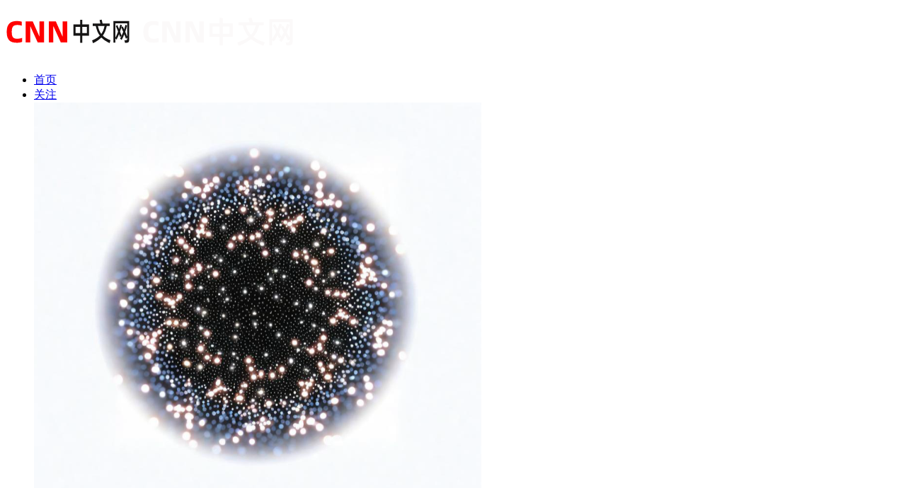

--- FILE ---
content_type: text/html; charset=UTF-8
request_url: https://cnn.hk.cn/life/746.html
body_size: 12792
content:
<!doctype html>
<html style="--accent-color:#f16b6f;" lang="zh-CN">
<head>
<meta charset="UTF-8">
<meta name="viewport" content="width=device-width, initial-scale=1, user-scalable=no">
<title>好了伤疤忘了疼？第二波寒潮马上就到！ - CNN中文网</title>
<meta name='description' content='还记得2周前的极寒天气吗？时隔两周，又有一次全国性冷空气过程将影响我国，预计在2021年11月19日至22日，雨雪、大风、 ...' />
<meta name='keywords' content='寒潮,暴雪,降温' />
<meta name='robots' content='max-image-preview:large' />
<link rel="apple-touch-icon-precomposed" sizes="144x144" href="https://cnn.hk.cn/wp-content/uploads/2021/11/1636085357-00.png">
 <link rel="apple-touch-icon-precomposed" sizes="120x120" href="https://cnn.hk.cn/wp-content/uploads/2021/11/1636085357-00.png">
    <link rel="apple-touch-icon-precomposed" sizes="72x72" href="https://cnn.hk.cn/wp-content/uploads/2021/11/1636085357-00.png">
     <link rel="apple-touch-icon-precomposed" href="https://cnn.hk.cn/wp-content/uploads/2021/11/1636085357-00.png">
<meta name="baidu_union_verify" content="74dcb821010978e7d7b3e5d8b08a2b02"><link rel='dns-prefetch' href='//cdnjs.cloudflare.com' />
<style id='classic-theme-styles-inline-css' type='text/css'>
/*! This file is auto-generated */
.wp-block-button__link{color:#fff;background-color:#32373c;border-radius:9999px;box-shadow:none;text-decoration:none;padding:calc(.667em + 2px) calc(1.333em + 2px);font-size:1.125em}.wp-block-file__button{background:#32373c;color:#fff;text-decoration:none}
</style>
<style id='global-styles-inline-css' type='text/css'>
body{--wp--preset--color--black: #000000;--wp--preset--color--cyan-bluish-gray: #abb8c3;--wp--preset--color--white: #ffffff;--wp--preset--color--pale-pink: #f78da7;--wp--preset--color--vivid-red: #cf2e2e;--wp--preset--color--luminous-vivid-orange: #ff6900;--wp--preset--color--luminous-vivid-amber: #fcb900;--wp--preset--color--light-green-cyan: #7bdcb5;--wp--preset--color--vivid-green-cyan: #00d084;--wp--preset--color--pale-cyan-blue: #8ed1fc;--wp--preset--color--vivid-cyan-blue: #0693e3;--wp--preset--color--vivid-purple: #9b51e0;--wp--preset--gradient--vivid-cyan-blue-to-vivid-purple: linear-gradient(135deg,rgba(6,147,227,1) 0%,rgb(155,81,224) 100%);--wp--preset--gradient--light-green-cyan-to-vivid-green-cyan: linear-gradient(135deg,rgb(122,220,180) 0%,rgb(0,208,130) 100%);--wp--preset--gradient--luminous-vivid-amber-to-luminous-vivid-orange: linear-gradient(135deg,rgba(252,185,0,1) 0%,rgba(255,105,0,1) 100%);--wp--preset--gradient--luminous-vivid-orange-to-vivid-red: linear-gradient(135deg,rgba(255,105,0,1) 0%,rgb(207,46,46) 100%);--wp--preset--gradient--very-light-gray-to-cyan-bluish-gray: linear-gradient(135deg,rgb(238,238,238) 0%,rgb(169,184,195) 100%);--wp--preset--gradient--cool-to-warm-spectrum: linear-gradient(135deg,rgb(74,234,220) 0%,rgb(151,120,209) 20%,rgb(207,42,186) 40%,rgb(238,44,130) 60%,rgb(251,105,98) 80%,rgb(254,248,76) 100%);--wp--preset--gradient--blush-light-purple: linear-gradient(135deg,rgb(255,206,236) 0%,rgb(152,150,240) 100%);--wp--preset--gradient--blush-bordeaux: linear-gradient(135deg,rgb(254,205,165) 0%,rgb(254,45,45) 50%,rgb(107,0,62) 100%);--wp--preset--gradient--luminous-dusk: linear-gradient(135deg,rgb(255,203,112) 0%,rgb(199,81,192) 50%,rgb(65,88,208) 100%);--wp--preset--gradient--pale-ocean: linear-gradient(135deg,rgb(255,245,203) 0%,rgb(182,227,212) 50%,rgb(51,167,181) 100%);--wp--preset--gradient--electric-grass: linear-gradient(135deg,rgb(202,248,128) 0%,rgb(113,206,126) 100%);--wp--preset--gradient--midnight: linear-gradient(135deg,rgb(2,3,129) 0%,rgb(40,116,252) 100%);--wp--preset--font-size--small: 13px;--wp--preset--font-size--medium: 20px;--wp--preset--font-size--large: 36px;--wp--preset--font-size--x-large: 42px;--wp--preset--spacing--20: 0.44rem;--wp--preset--spacing--30: 0.67rem;--wp--preset--spacing--40: 1rem;--wp--preset--spacing--50: 1.5rem;--wp--preset--spacing--60: 2.25rem;--wp--preset--spacing--70: 3.38rem;--wp--preset--spacing--80: 5.06rem;--wp--preset--shadow--natural: 6px 6px 9px rgba(0, 0, 0, 0.2);--wp--preset--shadow--deep: 12px 12px 50px rgba(0, 0, 0, 0.4);--wp--preset--shadow--sharp: 6px 6px 0px rgba(0, 0, 0, 0.2);--wp--preset--shadow--outlined: 6px 6px 0px -3px rgba(255, 255, 255, 1), 6px 6px rgba(0, 0, 0, 1);--wp--preset--shadow--crisp: 6px 6px 0px rgba(0, 0, 0, 1);}:where(.is-layout-flex){gap: 0.5em;}:where(.is-layout-grid){gap: 0.5em;}body .is-layout-flex{display: flex;}body .is-layout-flex{flex-wrap: wrap;align-items: center;}body .is-layout-flex > *{margin: 0;}body .is-layout-grid{display: grid;}body .is-layout-grid > *{margin: 0;}:where(.wp-block-columns.is-layout-flex){gap: 2em;}:where(.wp-block-columns.is-layout-grid){gap: 2em;}:where(.wp-block-post-template.is-layout-flex){gap: 1.25em;}:where(.wp-block-post-template.is-layout-grid){gap: 1.25em;}.has-black-color{color: var(--wp--preset--color--black) !important;}.has-cyan-bluish-gray-color{color: var(--wp--preset--color--cyan-bluish-gray) !important;}.has-white-color{color: var(--wp--preset--color--white) !important;}.has-pale-pink-color{color: var(--wp--preset--color--pale-pink) !important;}.has-vivid-red-color{color: var(--wp--preset--color--vivid-red) !important;}.has-luminous-vivid-orange-color{color: var(--wp--preset--color--luminous-vivid-orange) !important;}.has-luminous-vivid-amber-color{color: var(--wp--preset--color--luminous-vivid-amber) !important;}.has-light-green-cyan-color{color: var(--wp--preset--color--light-green-cyan) !important;}.has-vivid-green-cyan-color{color: var(--wp--preset--color--vivid-green-cyan) !important;}.has-pale-cyan-blue-color{color: var(--wp--preset--color--pale-cyan-blue) !important;}.has-vivid-cyan-blue-color{color: var(--wp--preset--color--vivid-cyan-blue) !important;}.has-vivid-purple-color{color: var(--wp--preset--color--vivid-purple) !important;}.has-black-background-color{background-color: var(--wp--preset--color--black) !important;}.has-cyan-bluish-gray-background-color{background-color: var(--wp--preset--color--cyan-bluish-gray) !important;}.has-white-background-color{background-color: var(--wp--preset--color--white) !important;}.has-pale-pink-background-color{background-color: var(--wp--preset--color--pale-pink) !important;}.has-vivid-red-background-color{background-color: var(--wp--preset--color--vivid-red) !important;}.has-luminous-vivid-orange-background-color{background-color: var(--wp--preset--color--luminous-vivid-orange) !important;}.has-luminous-vivid-amber-background-color{background-color: var(--wp--preset--color--luminous-vivid-amber) !important;}.has-light-green-cyan-background-color{background-color: var(--wp--preset--color--light-green-cyan) !important;}.has-vivid-green-cyan-background-color{background-color: var(--wp--preset--color--vivid-green-cyan) !important;}.has-pale-cyan-blue-background-color{background-color: var(--wp--preset--color--pale-cyan-blue) !important;}.has-vivid-cyan-blue-background-color{background-color: var(--wp--preset--color--vivid-cyan-blue) !important;}.has-vivid-purple-background-color{background-color: var(--wp--preset--color--vivid-purple) !important;}.has-black-border-color{border-color: var(--wp--preset--color--black) !important;}.has-cyan-bluish-gray-border-color{border-color: var(--wp--preset--color--cyan-bluish-gray) !important;}.has-white-border-color{border-color: var(--wp--preset--color--white) !important;}.has-pale-pink-border-color{border-color: var(--wp--preset--color--pale-pink) !important;}.has-vivid-red-border-color{border-color: var(--wp--preset--color--vivid-red) !important;}.has-luminous-vivid-orange-border-color{border-color: var(--wp--preset--color--luminous-vivid-orange) !important;}.has-luminous-vivid-amber-border-color{border-color: var(--wp--preset--color--luminous-vivid-amber) !important;}.has-light-green-cyan-border-color{border-color: var(--wp--preset--color--light-green-cyan) !important;}.has-vivid-green-cyan-border-color{border-color: var(--wp--preset--color--vivid-green-cyan) !important;}.has-pale-cyan-blue-border-color{border-color: var(--wp--preset--color--pale-cyan-blue) !important;}.has-vivid-cyan-blue-border-color{border-color: var(--wp--preset--color--vivid-cyan-blue) !important;}.has-vivid-purple-border-color{border-color: var(--wp--preset--color--vivid-purple) !important;}.has-vivid-cyan-blue-to-vivid-purple-gradient-background{background: var(--wp--preset--gradient--vivid-cyan-blue-to-vivid-purple) !important;}.has-light-green-cyan-to-vivid-green-cyan-gradient-background{background: var(--wp--preset--gradient--light-green-cyan-to-vivid-green-cyan) !important;}.has-luminous-vivid-amber-to-luminous-vivid-orange-gradient-background{background: var(--wp--preset--gradient--luminous-vivid-amber-to-luminous-vivid-orange) !important;}.has-luminous-vivid-orange-to-vivid-red-gradient-background{background: var(--wp--preset--gradient--luminous-vivid-orange-to-vivid-red) !important;}.has-very-light-gray-to-cyan-bluish-gray-gradient-background{background: var(--wp--preset--gradient--very-light-gray-to-cyan-bluish-gray) !important;}.has-cool-to-warm-spectrum-gradient-background{background: var(--wp--preset--gradient--cool-to-warm-spectrum) !important;}.has-blush-light-purple-gradient-background{background: var(--wp--preset--gradient--blush-light-purple) !important;}.has-blush-bordeaux-gradient-background{background: var(--wp--preset--gradient--blush-bordeaux) !important;}.has-luminous-dusk-gradient-background{background: var(--wp--preset--gradient--luminous-dusk) !important;}.has-pale-ocean-gradient-background{background: var(--wp--preset--gradient--pale-ocean) !important;}.has-electric-grass-gradient-background{background: var(--wp--preset--gradient--electric-grass) !important;}.has-midnight-gradient-background{background: var(--wp--preset--gradient--midnight) !important;}.has-small-font-size{font-size: var(--wp--preset--font-size--small) !important;}.has-medium-font-size{font-size: var(--wp--preset--font-size--medium) !important;}.has-large-font-size{font-size: var(--wp--preset--font-size--large) !important;}.has-x-large-font-size{font-size: var(--wp--preset--font-size--x-large) !important;}
.wp-block-navigation a:where(:not(.wp-element-button)){color: inherit;}
:where(.wp-block-post-template.is-layout-flex){gap: 1.25em;}:where(.wp-block-post-template.is-layout-grid){gap: 1.25em;}
:where(.wp-block-columns.is-layout-flex){gap: 2em;}:where(.wp-block-columns.is-layout-grid){gap: 2em;}
.wp-block-pullquote{font-size: 1.5em;line-height: 1.6;}
</style>
<link rel='stylesheet' id='remixicon-css' href='https://cdnjs.cloudflare.com/ajax/libs/remixicon/4.2.0/remixicon.min.css' type='text/css' media='all' />
<link rel='stylesheet' id='fancybox-css' href='https://cdnjs.cloudflare.com/ajax/libs/fancybox/3.5.7/jquery.fancybox.min.css' type='text/css' media='all' />
<link rel='stylesheet' id='autumn-css' href='https://cnn.hk.cn/wp-content/themes/Autumn-Pro/static/css/style-5.6.1.css?ver=5.6.1' type='text/css' media='all' />
<script type="text/javascript" src="https://cnn.hk.cn/wp-includes/js/jquery/jquery.min.js?ver=3.7.1" id="jquery-core-js"></script>
<script type="text/javascript" src="https://cnn.hk.cn/wp-includes/js/jquery/jquery-migrate.min.js?ver=3.4.1" id="jquery-migrate-js"></script>
<script type="text/javascript" src="https://cdnjs.cloudflare.com/ajax/libs/fancybox/3.5.7/jquery.fancybox.min.js" id="fancybox-js"></script>
<script type="text/javascript" src="https://cdnjs.cloudflare.com/ajax/libs/lazysizes/5.3.2/lazysizes.min.js" id="lazysizes-js"></script>
<script type="text/javascript" src="https://cdnjs.cloudflare.com/ajax/libs/lazysizes/5.3.2/plugins/unveilhooks/ls.unveilhooks.min.js" id="unveilhooks-js"></script>
<script type="text/javascript" src="https://cnn.hk.cn/wp-content/themes/Autumn-Pro/static/js/theia-sticky-sidebar.js?ver=1.7" id="sticky-sidebar-js"></script>
<script type="text/javascript" id="autumn-js-before">
/* <![CDATA[ */
var ajaxurl	= "https://cnn.hk.cn/wp-admin/admin-ajax.php";
/* ]]> */
</script>
<script type="text/javascript" src="https://cnn.hk.cn/wp-content/themes/Autumn-Pro/static/js/script-5.6.1.js?ver=5.6.1" id="autumn-js"></script>
<script type="text/javascript" src="https://cdnjs.cloudflare.com/ajax/libs/qrcodejs/1.0.0/qrcode.min.js" id="qrcodejs-js"></script>
<script type="text/javascript" src="https://cdnjs.cloudflare.com/ajax/libs/html2canvas/1.4.1/html2canvas.min.js" id="html2canvas-js"></script>

<link rel="canonical" href="https://cnn.hk.cn/life/746.html" />
<link rel="shortcut icon" href=https://cnn.hk.cn/wp-content/uploads/2021/10/1635645397-bitbug_favicon.ico" />

<script type="text/javascript">
	var _hmt = _hmt || [];
	(function(){
	var hm = document.createElement("script");
	hm.src = "https://hm.baidu.com/hm.js?ffa4b8866278398829a9d2d8e52a796a";
	hm.setAttribute('async', 'true');
	document.getElementsByTagName('head')[0].appendChild(hm);
	})();
</script>

		</head>
<body id="body" class="post-template-default single single-post postid-746 single-format-standard">
<script type="text/javascript">
init_color_scheme(false);
</script>
<div class="site">
	<header class="site-header">
		<div class="container">
			<div class="navbar">
				<div class="branding-within">
										<a class="logo" href="https://cnn.hk.cn" rel="home"><img src="https://cnn.hk.cn/wp-content/uploads/2022/10/1666245647-新建项目6.png" alt="CNN中文网"></a>
										<a class="logo dark_logo" href="https://cnn.hk.cn" rel="home"><img src="https://cnn.hk.cn/wp-content/uploads/2022/10/1666245252-新建项目2.png" alt="CNN中文网"></a>
														</div>
				<nav class="main-menu hidden-xs hidden-sm hidden-md">
				<ul id="menu-primary" class="nav-list u-plain-list">
				<li id="menu-item-7" class="menu-item menu-item-type-custom menu-item-object-custom menu-item-7"><a href="/">首页</a></li>
<li id="menu-item-467" class="menu-item-mega menu-item menu-item-type-taxonomy menu-item-object-category menu-item-467 menu-item-has-children"><a href="https://cnn.hk.cn/hot">关注</a><div class="mega-menu"><div class="menu-posts owl-carousel with-arrow" data-options='{"dots":1,"items":4,"margin":20,"navSpeed":500,"stagePadding":20}'><div class="menu-post"><article class="grid-item">

	<div class="post">

		<div class="entry-media with-placeholder">

			<a href="https://cnn.hk.cn/hot/1755.html" rel="nofollow">
				<img class="lazyload" data-src="http://objectmc2026.oss-cn-shenzhen.aliyuncs.com/yhdoc/202511/28/20251128113521517759677.png" src="https://cnn.hk.cn/wp-content/uploads/2021/11/1635751413-4.jpg" alt="重磅！我国牵头的燃烧等离子体国际科学计划正式启动">
			</a>

					</div>
		<div class="entry-wrapper">
			<header class="entry-header">
				<h2 class="entry-title">
					<a href="https://cnn.hk.cn/hot/1755.html" rel="bookmark">重磅！我国牵头的燃烧等离子体国际科学计划正式启动</a>
				</h2>
			</header>
		</div>

	</div>

</article></div><div class="menu-post"><article class="grid-item">

	<div class="post">

		<div class="entry-media with-placeholder">

			<a href="https://cnn.hk.cn/hot/1413.html" rel="nofollow">
				<img class="lazyload" data-src="" src="https://cnn.hk.cn/wp-content/uploads/2021/11/1635751413-4.jpg" alt="打通升学立交桥，三校生考本科有哪些途径？">
			</a>

					</div>
		<div class="entry-wrapper">
			<header class="entry-header">
				<h2 class="entry-title">
					<a href="https://cnn.hk.cn/hot/1413.html" rel="bookmark">打通升学立交桥，三校生考本科有哪些途径？</a>
				</h2>
			</header>
		</div>

	</div>

</article></div><div class="menu-post"><article class="grid-item">

	<div class="post">

		<div class="entry-media with-placeholder">

			<a href="https://cnn.hk.cn/hot/1266.html" rel="nofollow">
				<img class="lazyload" data-src="https://www.smalldaily.com/wp-content/uploads/2023/10/tp-80-700x362.png" src="https://cnn.hk.cn/wp-content/uploads/2021/11/1635751413-4.jpg" alt="你以为直播间人气爆棚？其实是26000部手机在自动刷！">
			</a>

					</div>
		<div class="entry-wrapper">
			<header class="entry-header">
				<h2 class="entry-title">
					<a href="https://cnn.hk.cn/hot/1266.html" rel="bookmark">你以为直播间人气爆棚？其实是26000部手机在自动刷！</a>
				</h2>
			</header>
		</div>

	</div>

</article></div><div class="menu-post"><article class="grid-item">

	<div class="post">

		<div class="entry-media with-placeholder">

			<a href="https://cnn.hk.cn/hot/1258.html" rel="nofollow">
				<img class="lazyload" data-src="https://www.smalldaily.com/wp-content/uploads/2023/10/tp-75.png" src="https://cnn.hk.cn/wp-content/uploads/2021/11/1635751413-4.jpg" alt="A股“3000点保卫战”再次打响！">
			</a>

					</div>
		<div class="entry-wrapper">
			<header class="entry-header">
				<h2 class="entry-title">
					<a href="https://cnn.hk.cn/hot/1258.html" rel="bookmark">A股“3000点保卫战”再次打响！</a>
				</h2>
			</header>
		</div>

	</div>

</article></div><div class="menu-post"><article class="grid-item">

	<div class="post">

		<div class="entry-media with-placeholder">

			<a href="https://cnn.hk.cn/hot/1252.html" rel="nofollow">
				<img class="lazyload" data-src="https://www.smalldaily.com/wp-content/uploads/2023/10/tp-32-700x700.png" src="https://cnn.hk.cn/wp-content/uploads/2021/11/1635751413-4.jpg" alt="遥遥领先！华为重磅发布5.5G产品解决方案">
			</a>

					</div>
		<div class="entry-wrapper">
			<header class="entry-header">
				<h2 class="entry-title">
					<a href="https://cnn.hk.cn/hot/1252.html" rel="bookmark">遥遥领先！华为重磅发布5.5G产品解决方案</a>
				</h2>
			</header>
		</div>

	</div>

</article></div><div class="menu-post"><article class="grid-item">

	<div class="post">

		<div class="entry-media with-placeholder">

			<a href="https://cnn.hk.cn/hot/1246.html" rel="nofollow">
				<img class="lazyload" data-src="https://www.smalldaily.com/wp-content/uploads/2023/10/tp-14.png" src="https://cnn.hk.cn/wp-content/uploads/2021/11/1635751413-4.jpg" alt="月薪4000背过万的包，小镇青年竟如此敢消费！">
			</a>

					</div>
		<div class="entry-wrapper">
			<header class="entry-header">
				<h2 class="entry-title">
					<a href="https://cnn.hk.cn/hot/1246.html" rel="bookmark">月薪4000背过万的包，小镇青年竟如此敢消费！</a>
				</h2>
			</header>
		</div>

	</div>

</article></div><div class="menu-post"><article class="grid-item">

	<div class="post">

		<div class="entry-media with-placeholder">

			<a href="https://cnn.hk.cn/hot/1236.html" rel="nofollow">
				<img class="lazyload" data-src="https://www.smalldaily.com/wp-content/uploads/2023/10/tp-576x1024.png" src="https://cnn.hk.cn/wp-content/uploads/2021/11/1635751413-4.jpg" alt="这些瞬间太难忘！亚运会中国代表团201金收官">
			</a>

					</div>
		<div class="entry-wrapper">
			<header class="entry-header">
				<h2 class="entry-title">
					<a href="https://cnn.hk.cn/hot/1236.html" rel="bookmark">这些瞬间太难忘！亚运会中国代表团201金收官</a>
				</h2>
			</header>
		</div>

	</div>

</article></div><div class="menu-post"><article class="grid-item">

	<div class="post">

		<div class="entry-media with-placeholder">

			<a href="https://cnn.hk.cn/hot/1232.html" rel="nofollow">
				<img class="lazyload" data-src="https://www.smalldaily.com/wp-content/uploads/2023/10/rd-700x974.png" src="https://cnn.hk.cn/wp-content/uploads/2021/11/1635751413-4.jpg" alt="网红的尽头是带货？“挖呀挖”黄老师直播4场破百万">
			</a>

					</div>
		<div class="entry-wrapper">
			<header class="entry-header">
				<h2 class="entry-title">
					<a href="https://cnn.hk.cn/hot/1232.html" rel="bookmark">网红的尽头是带货？“挖呀挖”黄老师直播4场破百万</a>
				</h2>
			</header>
		</div>

	</div>

</article></div><div class="menu-post"><article class="grid-item">

	<div class="post">

		<div class="entry-media with-placeholder">

			<a href="https://cnn.hk.cn/hot/1230.html" rel="nofollow">
				<img class="lazyload" data-src="https://www.centrechina.com/wp-content/uploads/2023/10/20231007150602444.png" src="https://cnn.hk.cn/wp-content/uploads/2021/11/1635751413-4.jpg" alt="不及预期！国庆档票房突破27亿">
			</a>

					</div>
		<div class="entry-wrapper">
			<header class="entry-header">
				<h2 class="entry-title">
					<a href="https://cnn.hk.cn/hot/1230.html" rel="bookmark">不及预期！国庆档票房突破27亿</a>
				</h2>
			</header>
		</div>

	</div>

</article></div><div class="menu-post"><article class="grid-item">

	<div class="post">

		<div class="entry-media with-placeholder">

			<a href="https://cnn.hk.cn/hot/1207.html" rel="nofollow">
				<img class="lazyload" data-src="https://www.centrechina.com/wp-content/uploads/2023/09/20230921113552129.png" src="https://cnn.hk.cn/wp-content/uploads/2021/11/1635751413-4.jpg" alt="1万支眉笔加上“致歉锅”花西子能让所有女生买账吗？">
			</a>

					</div>
		<div class="entry-wrapper">
			<header class="entry-header">
				<h2 class="entry-title">
					<a href="https://cnn.hk.cn/hot/1207.html" rel="bookmark">1万支眉笔加上“致歉锅”花西子能让所有女生买账吗？</a>
				</h2>
			</header>
		</div>

	</div>

</article></div></div></div></li>
<li id="menu-item-510" class="menu-item menu-item-type-taxonomy menu-item-object-category menu-item-510"><a href="https://cnn.hk.cn/business">商业</a></li>
<li id="menu-item-275" class="menu-item menu-item-type-taxonomy menu-item-object-category current-post-ancestor current-menu-parent current-post-parent menu-item-275"><a href="https://cnn.hk.cn/life">生活</a></li>
<li id="menu-item-525" class="menu-item menu-item-type-taxonomy menu-item-object-category menu-item-525"><a href="https://cnn.hk.cn/character">人物</a></li>
<li id="menu-item-276" class="menu-item menu-item-type-taxonomy menu-item-object-category menu-item-276"><a href="https://cnn.hk.cn/media">快讯</a></li>
<li id="menu-item-511" class="menu-item menu-item-type-custom menu-item-object-custom menu-item-has-children menu-item-511"><a href="https://cnn.hk.cn/contact">关于</a>
<ul class="sub-menu">
	<li id="menu-item-410" class="menu-item menu-item-type-custom menu-item-object-custom menu-item-410"><a href="https://cnn.hk.cn/topic">讨论组</a></li>
	<li id="menu-item-422" class="menu-item menu-item-type-post_type menu-item-object-page menu-item-422"><a href="https://cnn.hk.cn/tag">标签云</a></li>
	<li id="menu-item-512" class="menu-item menu-item-type-post_type menu-item-object-page menu-item-512"><a href="https://cnn.hk.cn/like">排行榜</a></li>
</ul>
</li>
				</ul>
				</nav>

				<div class="sep sep-right"></div>

				
				<div class="navbar-button">
					<a href="javascript:;" class="show-modal search-button" data-target='.search-box' data-target='.search-box'><i class="ri-search-line"></i></a>				</div>
								<div class="main-nav">
				
					<a class="dahuzi-land cd-signin" href="https://cnn.hk.cn/wp-login.php" rel="nofollow"><i class="ri-user-line"></i> 登录</a>
								</div>
				
				<div class="hamburger menu-toggle-wrapper">
					<div class="menu-toggle">
						<span></span>
						<span></span>
						<span></span>
					</div>
				</div>

			</div>
		</div>
	</header>



<div class="site-content container">
	<div class="row">
				
		<div class="col-lg-9">
			<div class="content-area">
				<main class="site-main">
				<article class="type-post post">

				<div class="term-bar breadcrumbs">
					<div class="term-info">
						<ul class="breadcrumb"><li><a href="https://cnn.hk.cn">首页</a></li>
<li><a href="https://cnn.hk.cn/life">生活</a></li>
<li>正文</li></ul>					</div>
				</div>

				<header class="entry-header">
					<div class="entry-category"><a href="https://cnn.hk.cn/life" rel="category tag">生活</a></div>
					<h1 class="entry-title">好了伤疤忘了疼？第二波寒潮马上就到！</h1>
				</header>
				<div class="entry-action">
					<div>
						<a class="view" href="https://cnn.hk.cn/life/746.html"><i class="ri-icon ri-calendar-2-line"></i><span class="count">2021-11-18</span></a>
																		<a class="comment" href="https://cnn.hk.cn/life/746.html#comments"><i class="ri-icon ri-message-3-line"></i><span class="count">0</span></a>
																	</div>
					<a href="javascript:;" class="show-modal share-button" data-target='.share-box' data-target='.share-box'><i class="ri-share-forward-2-fill"></i><span > 分享</span></a>				</div>
				<div class="entry-wrapper">
					<div class="entry-content u-clearfix text_indent_2">

											<p><a data-fancybox="content" href="https://cnn.hk.cn/wp-content/uploads/2021/11/1637214828-1.png"><img fetchpriority="high" decoding="async" class="aligncenter size-full wp-image-747" src="https://cnn.hk.cn/wp-content/uploads/2021/11/1637214828-1.png" alt="" width="914" height="684" srcset="https://cnn.hk.cn/wp-content/uploads/2021/11/1637214828-1.png 914w, https://cnn.hk.cn/wp-content/uploads/2021/11/1637214828-1-768x575.png 768w" sizes="(max-width: 914px) 100vw, 914px" /></a></p>
<p>还记得2周前的极寒天气吗？时隔两周，又有一次全国性冷空气过程将影响我国，预计在2021年11月19日至22日，雨雪、大风、降温再“上线”。</p>
<div class="_1T4GB1ESohOqTGNmwCAcuf ">
<p><span class="bjh-p">中央气象台11月18日06时继续发布大雾黄色预警：</span>预计11月18日早晨至上午，北京东部、天津、河北中南部和东北部、山东北部和东南部、河南东南部、江苏大部、安徽中北部、江西北部、四川盆地、贵州中部和辽宁中东部等地的部分地区有大雾，其中，北京东南部、天津北部、河北东部和中部、江苏中部、安徽北部、江西北部、四川盆地东部、辽宁中东部等地的部分地区有能见度不足200米的强浓雾，局地能见度不足50米。</p>
</div>
<p>而即将到来的这次寒潮将导致近20个省会级城市降温将超过10℃，降温过后不少地方将比上次寒潮更冷。东北也将再次迎来强降雪，黑龙江或有大暴雪甚至特大暴雪。</p>
<p class="one-p">在冷暖空气“交锋”之下，21日至22日，黄淮及其以南大部地区有小到中雨，东北的降雪也将逐渐增强。尤其是22日，黑龙江可能出现强降雪，北部的鹤岗、佳木斯附近，东部的牡丹江、鸡西、双鸭山一带，不排除遭遇大暴雪甚至特大暴雪的可能性。</p>
<p class="one-p">由于低涡位置偏北，这次强降雪的重心明显偏北，避开了上次寒潮过程中内蒙古通辽到辽宁阜新一带的降雪核心区域。不过，对于黑龙江北部来说，这次的降雪仍然存在一定致灾风险，对设施农业和畜牧养殖业会造成较大影响，未来需要高度重视，提前最好防备。</p>
<p>不仅如此，在11月下旬到12月初期间，冷空气将开启“无限连击”模式接连影响我国，中东部大部寒意持续。</p>
					
					</div>

					<div class="entry-tags">
						标签：<a href="https://cnn.hk.cn/tag/%e5%af%92%e6%bd%ae" rel="tag">寒潮</a> · <a href="https://cnn.hk.cn/tag/%e6%9a%b4%e9%9b%aa" rel="tag">暴雪</a> · <a href="https://cnn.hk.cn/tag/%e9%99%8d%e6%b8%a9" rel="tag">降温</a>					</div>

					<div class="modal-buttons"><a href="javascript:;" class="show-modal modal-button poster-button" data-target='.poster-box' data-target='.poster-box'><i class="ri-image-line"></i><span > 生成海报</span></a><a href="https://cnn.hk.cn/user/login" rel="nofollow" target="_blank" class="modal-button" title="您必须登录后才能收藏" onclick="return confirm('您必须登录后才能收藏，登录吗？');"><i class="ri-star-line"></i> 收藏<span class="count"> 0</span></a><a href="javascript:;" class="post-action post-like" data-action='post-action' data-data='post_id=746&action=like' data-nonce='dab7dcf618' data-__data='1'><i class="ri-heart-line"></i> 点赞 <span class="post-action-count">0</span></a><a href="javascript:;" class="show-modal modal-button share-button" data-target='.share-box' data-target='.share-box'><i class="ri-share-forward-2-fill"></i><span > 分享</span></a></div>
				</div>
				</article>

				<div class="entry-navigation">
	
						
		<div class="nav previous">
			<img class="lazyload" data-srcset="https://cnn.hk.cn/wp-content/uploads/2021/11/1637210074-1.png">
			<span>上一篇</span>
			<h4 class="entry-title">网友担心蜂花洗发精倒闭，竟在直播间1天买了平时1个月的量！</h4>
			<a class="u-permalink" href="https://cnn.hk.cn/business/741.html"></a>
		</div>
		
			<div class="nav next">
			<img class="lazyload" data-srcset="https://cnn.hk.cn/wp-content/uploads/2021/11/1637215243-1.png">
			<span>下一篇</span>
			<h4 class="entry-title">人民日报：万物皆可“元宇宙”？</h4>
			<a class="u-permalink" href="https://cnn.hk.cn/hot/748.html"></a>
		</div>
		</div><div class="related-post rownone">
	<h3 class="section-title"><span>相关推荐</span></h3>
			<article class="post-list">
	<div class="post-wrapper">
		<div class="entry-media fit">
			<div class="placeholder">
				<a href="https://cnn.hk.cn/life/649.html">
				<img class="lazyload" data-srcset="https://cnn.hk.cn/wp-content/uploads/2021/11/1636344460-1.jpg" alt="东北地区暴雪来袭，房屋竟然都被压塌！">
				</a>
			</div>
		</div>
		<div class="entry-wrapper">
			<header class="entry-header">
			<div class="entry-meta">
				<span class="meta-category">
					<a href="https://cnn.hk.cn/life" rel="category tag">生活</a>				</span>
				<span class="meta-time">
					2021-11-08				</span>
			</div>
			<h2 class="entry-title"><a href="https://cnn.hk.cn/life/649.html" rel="bookmark">东北地区暴雪来袭，房屋竟然都被压塌！</a></h2>
			</header>
			<div class="entry-excerpt u-text-format">
				<p>中央气象台11月8日08时至9日08时 播报，内蒙古东南部、辽宁、吉林西部和南部、黑龙江中部和西南部等地的大部分地区有大 ...</p>
			</div>
		</div>
	</div>
	</article>
		<article class="post-list">
	<div class="post-wrapper">
		<div class="entry-media fit">
			<div class="placeholder">
				<a href="https://cnn.hk.cn/life/625.html">
				<img class="lazyload" data-srcset="https://cnn.hk.cn/wp-content/uploads/2021/11/1636080034-2.jpg" alt="冷冷冷冷冷！这次寒潮连海南都逃不过">
				</a>
			</div>
		</div>
		<div class="entry-wrapper">
			<header class="entry-header">
			<div class="entry-meta">
				<span class="meta-category">
					<a href="https://cnn.hk.cn/life" rel="category tag">生活</a>				</span>
				<span class="meta-time">
					2021-11-05				</span>
			</div>
			<h2 class="entry-title"><a href="https://cnn.hk.cn/life/625.html" rel="bookmark">冷冷冷冷冷！这次寒潮连海南都逃不过</a></h2>
			</header>
			<div class="entry-excerpt u-text-format">
				<p>立冬在即，天气越来越冷，根据中央气象台在11月3日发布的寒潮预警显示，未来几天我国还将迎来新一轮寒潮，大部分地区气 ...</p>
			</div>
		</div>
	</div>
	</article>
		<article class="post-list">
	<div class="post-wrapper">
		<div class="entry-media fit">
			<div class="placeholder">
				<a href="https://cnn.hk.cn/life/1211.html">
				<img class="lazyload" data-srcset="https://www.centrechina.com/wp-content/uploads/2023/09/20230922104708241.png" alt="35岁小伙儿突然失明，罪魁祸首竟然是它，大家一定要警惕！">
				</a>
			</div>
		</div>
		<div class="entry-wrapper">
			<header class="entry-header">
			<div class="entry-meta">
				<span class="meta-category">
					<a href="https://cnn.hk.cn/life" rel="category tag">生活</a>				</span>
				<span class="meta-time">
					2023-09-22				</span>
			</div>
			<h2 class="entry-title"><a href="https://cnn.hk.cn/life/1211.html" rel="bookmark">35岁小伙儿突然失明，罪魁祸首竟然是它，大家一定要警惕！</a></h2>
			</header>
			<div class="entry-excerpt u-text-format">
				<p>近日，河南郑州传来一则令人震惊的消息：一名35岁的年轻人小闻因长期大量饮用含糖饮料，而导致双眼失明。万万没想到平 ...</p>
			</div>
		</div>
	</div>
	</article>
		<article class="post-list">
	<div class="post-wrapper">
		<div class="entry-media fit">
			<div class="placeholder">
				<a href="https://cnn.hk.cn/life/1123.html">
				<img class="lazyload" data-srcset="https://cnn.hk.cn/wp-content/uploads/2023/08/1692776135-tp-21.png" alt="中国单身人口超2亿，“单身经济”或成消费新势力？">
				</a>
			</div>
		</div>
		<div class="entry-wrapper">
			<header class="entry-header">
			<div class="entry-meta">
				<span class="meta-category">
					<a href="https://cnn.hk.cn/life" rel="category tag">生活</a>				</span>
				<span class="meta-time">
					2023-08-23				</span>
			</div>
			<h2 class="entry-title"><a href="https://cnn.hk.cn/life/1123.html" rel="bookmark">中国单身人口超2亿，“单身经济”或成消费新势力？</a></h2>
			</header>
			<div class="entry-excerpt u-text-format">
				<p>据国家统计局发布的数据显示，2022年年底，我国单身人口数量已经达到了2.4亿，占总人口的17.14%。而随着单身人口的不断 ...</p>
			</div>
		</div>
	</div>
	</article>
	</div>

	
		<div id="comments" class="comments-area">
			<h3 class="section-title"><span>暂无评论</span></h3>
									<style> .reply-link{display:none} </style>
			<div class="must-log-in">
				<p>
					要发表评论，您必须先 <a href="https://cnn.hk.cn/user/login" rel="nofollow"><i class="ri-user-line"></i>登录</a>
				</p>
			</div>
		</div>

	

				</main>
			</div>
		</div>

		<div class="col-lg-3 mobile-none-sidebar ">
<aside class="widget-area">

	<!--作者模块开始-->
		<!--作者模块结束-->

	

			<section class="widget widget_xintheme_hotpost">
		<h5 class="widget-title">最新文章</h5>
		<div class="posts">
						<div>
				<div class="entry-thumbnail">
					<a class="u-permalink" href="https://cnn.hk.cn/media/1824.html"></a>
					<img class="lazyload" data-src="https://q9.itc.cn/images01/20260116/9cbb58be18434e3e844a898bd302bc3f.jpeg" src="https://cnn.hk.cn/wp-content/uploads/2021/11/1635751413-4.jpg" alt="海驾举办中医讲座 关注员工“四高”防治">
				</div>
				<header class="entry-header">
				<h6 class="entry-title"><a href="https://cnn.hk.cn/media/1824.html" rel="bookmark">海驾举办中医讲座 关注员工“四高”防治</a></h6>
				<div class="entry-meta">
									</div>
				</header>
			</div>
						<div>
				<div class="entry-thumbnail">
					<a class="u-permalink" href="https://cnn.hk.cn/media/1822.html"></a>
					<img class="lazyload" data-src="http://objectem.oss-cn-shenzhen.aliyuncs.com/ptdoc/202601/15/202601151346091067194355.png" src="https://cnn.hk.cn/wp-content/uploads/2021/11/1635751413-4.jpg" alt="12月交付16,063辆，XC70成为沃尔沃销量主力之一">
				</div>
				<header class="entry-header">
				<h6 class="entry-title"><a href="https://cnn.hk.cn/media/1822.html" rel="bookmark">12月交付16,063辆，XC70成为沃尔沃销量主力之一</a></h6>
				<div class="entry-meta">
									</div>
				</header>
			</div>
						<div>
				<div class="entry-thumbnail">
					<a class="u-permalink" href="https://cnn.hk.cn/media/1821.html"></a>
					<img class="lazyload" data-src="https://q8.itc.cn/images01/20260114/10140d1d4f7d4b0d88cfcf661b80591a.jpeg" src="https://cnn.hk.cn/wp-content/uploads/2021/11/1635751413-4.jpg" alt="喜讯! 深圳模动数字科技有限公司荣获国家“专精特新”企业荣誉资质">
				</div>
				<header class="entry-header">
				<h6 class="entry-title"><a href="https://cnn.hk.cn/media/1821.html" rel="bookmark">喜讯! 深圳模动数字科技有限公司荣获国家“专精特新”企业荣誉资质</a></h6>
				<div class="entry-meta">
									</div>
				</header>
			</div>
						<div>
				<div class="entry-thumbnail">
					<a class="u-permalink" href="https://cnn.hk.cn/media/1819.html"></a>
					<img class="lazyload" data-src="https://pic.cnmtpt.com/Uploadfiles/20260113/2026011309320223.001.png" src="https://cnn.hk.cn/wp-content/uploads/2021/11/1635751413-4.jpg" alt="双百！100%中国车企全球业务接入阿里云">
				</div>
				<header class="entry-header">
				<h6 class="entry-title"><a href="https://cnn.hk.cn/media/1819.html" rel="bookmark">双百！100%中国车企全球业务接入阿里云</a></h6>
				<div class="entry-meta">
									</div>
				</header>
			</div>
						<div>
				<div class="entry-thumbnail">
					<a class="u-permalink" href="https://cnn.hk.cn/media/1817.html"></a>
					<img class="lazyload" data-src="https://cnn.hk.cn/wp-content/uploads/2026/01/1768268341-%E5%BE%AE%E4%BF%A1%E5%9B%BE%E7%89%87_20260112153553_1245_1252.jpg" src="https://cnn.hk.cn/wp-content/uploads/2021/11/1635751413-4.jpg" alt="诸网志">
				</div>
				<header class="entry-header">
				<h6 class="entry-title"><a href="https://cnn.hk.cn/media/1817.html" rel="bookmark">诸网志</a></h6>
				<div class="entry-meta">
									</div>
				</header>
			</div>
			 
		</div>
		</section>
	


<section class="widget widget_tag_cloud"><h5 class="widget-title">热门标签</h5><ul class="tagcloud"><li><a href="https://cnn.hk.cn/tag/%e7%96%ab%e6%83%85" class="tag-item" title="#疫情# 共有8篇文章">疫情 <!--sup>（8）</sup--></a></li><li><a href="https://cnn.hk.cn/tag/%e6%96%b0%e5%86%a0%e7%97%85%e6%af%92" class="tag-item" title="#新冠病毒# 共有8篇文章">新冠病毒 <!--sup>（8）</sup--></a></li><li><a href="https://cnn.hk.cn/tag/%e8%82%a1%e5%b8%82" class="tag-item" title="#股市# 共有7篇文章">股市 <!--sup>（7）</sup--></a></li><li><a href="https://cnn.hk.cn/tag/%e6%b6%a8%e4%bb%b7" class="tag-item" title="#涨价# 共有4篇文章">涨价 <!--sup>（4）</sup--></a></li><li><a href="https://cnn.hk.cn/tag/%e8%82%a1%e7%a5%a8" class="tag-item" title="#股票# 共有4篇文章">股票 <!--sup>（4）</sup--></a></li><li><a href="https://cnn.hk.cn/tag/%e7%96%ab%e8%8b%97" class="tag-item" title="#疫苗# 共有4篇文章">疫苗 <!--sup>（4）</sup--></a></li><li><a href="https://cnn.hk.cn/tag/%e7%be%8e%e5%9b%bd" class="tag-item" title="#美国# 共有4篇文章">美国 <!--sup>（4）</sup--></a></li><li><a href="https://cnn.hk.cn/tag/%e7%bd%91%e7%ba%a2" class="tag-item" title="#网红# 共有3篇文章">网红 <!--sup>（3）</sup--></a></li><li><a href="https://cnn.hk.cn/tag/%e8%94%ac%e8%8f%9c" class="tag-item" title="#蔬菜# 共有3篇文章">蔬菜 <!--sup>（3）</sup--></a></li><li><a href="https://cnn.hk.cn/tag/%e7%89%b9%e6%96%af%e6%8b%89" class="tag-item" title="#特斯拉# 共有3篇文章">特斯拉 <!--sup>（3）</sup--></a></li><li><a href="https://cnn.hk.cn/tag/%e9%99%8d%e6%b8%a9" class="tag-item" title="#降温# 共有3篇文章">降温 <!--sup>（3）</sup--></a></li><li><a href="https://cnn.hk.cn/tag/%e7%a0%b4%e4%ba%a7" class="tag-item" title="#破产# 共有3篇文章">破产 <!--sup>（3）</sup--></a></li><li><a href="https://cnn.hk.cn/tag/%e5%80%92%e9%97%ad" class="tag-item" title="#倒闭# 共有3篇文章">倒闭 <!--sup>（3）</sup--></a></li><li><a href="https://cnn.hk.cn/tag/%e6%bb%a1%e6%b4%b2%e9%87%8c" class="tag-item" title="#满洲里# 共有3篇文章">满洲里 <!--sup>（3）</sup--></a></li></ul></section></aside>
</div>	</div>
</div>

<div class="off-canvas">
		<div class="sidebar-header header-cover" style="background-image: url(https://cnn.hk.cn/wp-content/themes/Autumn-Pro/static/images/login_bg_img.jpg);">
		<div class="sidebar-image">
							<img src="https://secure.gravatar.com/avatar/?s=96&d=mm">
				<a class="dahuzi-land cd-signin" href="https://cnn.hk.cn/user/login" rel="nofollow"><i class="ri-user-line"></i> 登录/注册</a>
					</div>
					<p class="sidebar-brand">尊敬的用户，您还未登录，登录之后更精彩！</p>
			</div>
	
	<div class="close">
		<i class="ri-close-line"></i>
	</div>
</div>
<footer class="site-footer" style="background-color: #27282d;">
<div class="widget-footer container">
	<div class="row">
		<div class="col-md-5">
			<div class="logo text">
				<img src="https://cnn.hk.cn/wp-content/uploads/2022/10/1666245481-新建项目4.png" alt="CNN中文网">
			</div>
			<div class="site-info">
				CNN中文网基于专业媒体人视野，为读者提供优质的科技、教育、汽车、房产、手机、体育、互联网、电商等生活类资讯。秉承开放思维，遵循“更少，更重要”的内容减法理念，倡导“轻松生活，理性表达”的传播价值观。			</div>
						<div class="social-links">
																			<a href="http://wpa.qq.com/msgrd?v=3&uin=1830999350&site=qq&menu=yes" title="QQ" target="_blank" rel="nofollow">
										<i class="ri-qq-fill"></i>
				</a>
												<a data-fancybox href="#footer-w" title="微信">
					<i class="ri-wechat-fill"></i>
				</a>
												<a href="http://mail.qq.com/cgi-bin/qm_share?t=qm_mailme&email=famouspr@qq.com" title="QQ邮箱" target="_blank" rel="nofollow">
					<i class="ri-mail-line"></i>
				</a>
							</div>
			
		</div>
		<div class="col-md-7">
			<div class="row">
				<div class="col-md-4">
					<section class="widget">
					<h5 class="widget-title">
						帮助中心					</h5>
					<ul>
						<li id="menu-item-497" class="menu-item menu-item-type-post_type menu-item-object-page menu-item-497"><a href="https://cnn.hk.cn/contact">关于我们</a></li>
<li id="menu-item-502" class="menu-item menu-item-type-post_type menu-item-object-page menu-item-502"><a href="https://cnn.hk.cn/bqsm">版权声明</a></li>
<li id="menu-item-495" class="menu-item menu-item-type-post_type menu-item-object-page menu-item-495"><a href="https://cnn.hk.cn/mzsm">免责声明</a></li>
<li id="menu-item-509" class="menu-item menu-item-type-post_type menu-item-object-page menu-item-509"><a href="https://cnn.hk.cn/xieyi">使用协议</a></li>
					</ul>
					</section>
				</div>
				<div class="col-md-4">
					<section class="widget">
					<h5 class="widget-title">
						快捷导航					</h5>
					<ul>
						<li id="menu-item-505" class="menu-item menu-item-type-custom menu-item-object-custom menu-item-505"><a href="https://cnn.hk.cn/topic">讨论组</a></li>
<li id="menu-item-504" class="menu-item menu-item-type-post_type menu-item-object-page menu-item-504"><a href="https://cnn.hk.cn/tag">标签云</a></li>
<li id="menu-item-503" class="menu-item menu-item-type-post_type menu-item-object-page menu-item-503"><a href="https://cnn.hk.cn/like">排行榜</a></li>
<li id="menu-item-506" class="menu-item menu-item-type-post_type menu-item-object-page menu-item-506"><a href="https://cnn.hk.cn/tougao">投稿须知</a></li>
					</ul>
					</section>
				</div>
				<div class="col-md-4">
					<section class="widget">
					<h5 class="widget-title">
						分类导航					</h5>
					<div class="menu-extra-container">
						<ul id="menu-extra" class="menu">
							<li id="menu-item-805" class="menu-item menu-item-type-taxonomy menu-item-object-category menu-item-805"><a href="https://cnn.hk.cn/hot">关注</a></li>
<li id="menu-item-514" class="menu-item menu-item-type-taxonomy menu-item-object-category menu-item-514"><a href="https://cnn.hk.cn/business">商业</a></li>
<li id="menu-item-515" class="menu-item menu-item-type-taxonomy menu-item-object-category current-post-ancestor current-menu-parent current-post-parent menu-item-515"><a href="https://cnn.hk.cn/life">生活</a></li>
<li id="menu-item-528" class="menu-item menu-item-type-taxonomy menu-item-object-category menu-item-528"><a href="https://cnn.hk.cn/character">人物</a></li>
						</ul>
					</div>
					</section>
				</div>
			</div>
		</div>
	</div>
</div>


<div class="site-info" style="max-width: 1160px;margin: 0 auto;padding: 30px 0 30px 0;border-top: 1px solid #333;">
	<p style="margin:0">
				Copyright © 2021 <a target="_blank" rel="noopener" href="https://cnn.hk.cn">CNN中文网</a> 版权所有.&nbsp;<a rel="nofollow" target="_blank" href="http://beian.miit.gov.cn/">鲁ICP备17048387号-3</a>	</p>
</div>


</footer>
</div>
<div id="footer-w" style="display:none;"> 
	<img src="https://cnn.hk.cn/wp-content/uploads/2021/10/1635673296-11.jpg" alt="微信扫一扫">
</div>

<!--禁止选中-->
<script type="text/javascript">
</script>

<div class="slide-bar">
	</div>

<script type="text/javascript" src="https://cnn.hk.cn/wp-includes/js/clipboard.min.js?ver=2.0.11" id="clipboard-js"></script>
<script type="text/javascript" src="https://cdnjs.cloudflare.com/ajax/libs/SlickNav/1.0.10/jquery.slicknav.min.js?ver=1.0.10" id="slicknav-js"></script>
<script type="text/javascript" src="https://cnn.hk.cn/wp-includes/js/comment-reply.min.js" id="comment-reply-js" async="async" data-wp-strategy="async"></script>
<script type="text/javascript" src="https://cdnjs.cloudflare.com/ajax/libs/OwlCarousel2/2.3.4/owl.carousel.min.js?ver=2.3.4" id="owl-js"></script>
<div class="modal-overlay hidden"></div>
<div class="modal-close hidden"><i class="ri-close-line"></i></div>
<div class="search-box hidden"><h6 >搜索</h6><form method="get" action="https://cnn.hk.cn"><input name="s" type="search" placeholder="输入关键词进行搜索…" autocomplete="off" required="required" class="search-input" /><button type="submit"><i class="ri-search-line"></i></button></form><p class="search-history hidden"></p></div>
<div class="share-box hidden"><img src="https://cnn.hk.cn/wp-content/uploads/2021/11/1637214828-1.png" class="share-box-thumbnail" /><h6 class="share-box-title">好了伤疤忘了疼？第二波寒潮马上就到！</h6><div class="share-box-icons"><span >分享到：</span><a target="_blank" href="https://service.weibo.com/share/share.php?url=https%3A%2F%2Fcnn.hk.cn%2Flife%2F746.html"><i class="ri-weibo-fill"></i></a><a target="_blank" href="https://connect.qq.com/widget/shareqq/index.html?url=https%3A%2F%2Fcnn.hk.cn%2Flife%2F746.html&amp;title=%E5%A5%BD%E4%BA%86%E4%BC%A4%E7%96%A4%E5%BF%98%E4%BA%86%E7%96%BC%EF%BC%9F%E7%AC%AC%E4%BA%8C%E6%B3%A2%E5%AF%92%E6%BD%AE%E9%A9%AC%E4%B8%8A%E5%B0%B1%E5%88%B0%EF%BC%81"><i class="ri-qq-fill"></i></a><a href="javascript:;" class="weixin-share-button"><i class="ri-wechat-fill"></i></a></div><div class="hidden share-box-qrcode qrcode" data-text='https://cnn.hk.cn/life/746.html' data-text='https://cnn.hk.cn/life/746.html'></div>
<div class="share-box-copy"><input type="text" value="https://cnn.hk.cn/life/746.html" /><button class="clipboard-btn" data-clipboard-text='https://cnn.hk.cn/life/746.html' data-clipboard-text='https://cnn.hk.cn/life/746.html'><i class="ri-file-copy-fill"></i><span > 复制链接</span></button></div></div>
<div class="poster-box hidden" data-proxy='https://cnn.hk.cn/?module=poster-proxy' data-proxy='https://cnn.hk.cn/?module=poster-proxy'><a download="download" href="javascript:;"><i class="ri-download-2-line"></i> 点击下载海报</a><div class="poster-content" style="background-image:url(https://cnn.hk.cn/wp-content/uploads/2021/11/1637214828-1.png);"><div class="poster-day">18</div><div class="poster-year">2021/11</div><h6 class="poster-title">好了伤疤忘了疼？第二波寒潮马上就到！</h6><div class="poster-excerpt">还记得2周前的极寒天气吗？时隔两周，又有一次全国性冷空气过程将影响我国，预计在2021年11月19日至22日，雨雪、大风、降温再“上线”。 中央气象台11月18日06时继续发布...</div><div class="poster-author"> @ TBB</div><div class="poster-meta"><div class="poster-qrcode qrcode" data-text='https://cnn.hk.cn/life/746.html' data-text='https://cnn.hk.cn/life/746.html'></div><img src="https://cnn.hk.cn/wp-content/uploads/2021/10/1635649854-5.png" class="poster-logo" /><div class="poster-slogan">于灯火阑珊处，于暗香离别时，未曾放弃</div></div></div></div>

<script type="text/javascript">
	var a_idx = 0;
	jQuery(document).ready(function($) {
		$("body").click(function(e) {
			var a = new Array("CNN");
			var $i = $("<span/>").text(a[a_idx]);

			a_idx = (a_idx + 1) % a.length;

			var x = e.pageX, y = e.pageY;

			$i.css({
				"z-index": 999999999999999999999999999,
				"top": y - 20,
				"left": x,
				"position": "absolute",
				"font-weight": "bold",
				"color": "#f93939"
			});

			$("body").append($i);
			
			$i.animate({
				"top": y - 180,
				"opacity": 0
			},
			1500,
			function() {
				$i.remove();
			});
		});
	});	
</script>
</body>
</html>